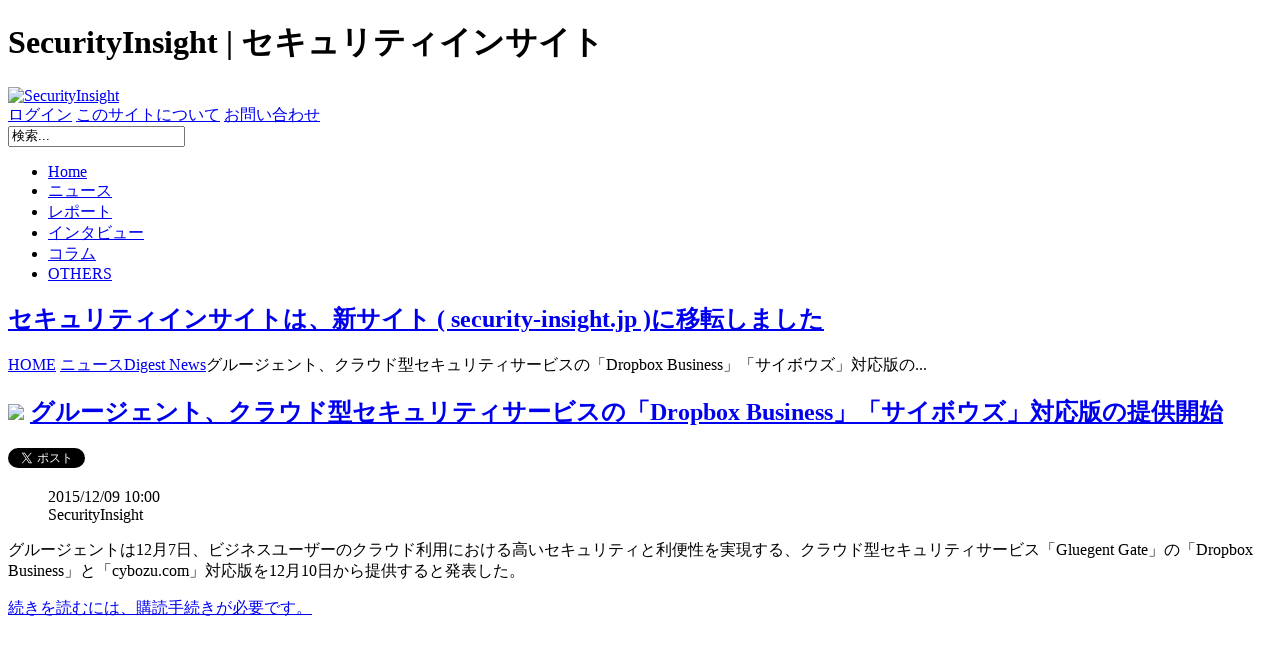

--- FILE ---
content_type: text/html; charset=utf-8
request_url: https://securityinsight.jp/news/13-inbrief/1406-151209-gluegent
body_size: 4411
content:
<?xml version="1.0" encoding="utf-8"?>
<!DOCTYPE html PUBLIC "-//W3C//DTD XHTML 1.0 Strict//EN" "http://www.w3.org/TR/xhtml1/DTD/xhtml1-strict.dtd">
<html xmlns="http://www.w3.org/1999/xhtml" xml:lang="ja-jp" lang="ja-jp" dir="ltr" >
<head>
  <link rel="stylesheet" type="text/css" href="/plugins/editors/jckeditor/typography/typography.php"/>
    <base href="https://securityinsight.jp/news/13-inbrief/1406-151209-gluegent" />
  <meta http-equiv="content-type" content="text/html; charset=utf-8" />
  <meta name="keywords" content="SecurityInsight,セキュリティインサイト,IT,Security,情報セキュリティ,エンタープライズ,企業,Insight LLC,インサイト合同会社" />
  <meta name="author" content="SecurityInsight" />
  <meta name="description" content="SecurityInsight（セキュリティインサイト）は情報セキュリティを中心としたエンタープライズITの情報サイトです。" />
  <title>グルージェント、クラウド型セキュリティサービスの「Dropbox Business」「サイボウズ」対応版の提供開始 - SecurityInsight | セキュリティインサイト</title>
  <link href="/templates/si/favicon.ico" rel="shortcut icon" type="image/vnd.microsoft.icon" />
  <script src="/media/system/js/mootools-core.js" type="text/javascript"></script>
  <script src="/media/system/js/core.js" type="text/javascript"></script>
  <script src="/media/system/js/caption.js" type="text/javascript"></script>
  <script src="/media/system/js/mootools-more.js" type="text/javascript"></script>
  <script type="text/javascript">
window.addEvent('load', function() {
				new JCaption('img.caption');
			});
  </script>
  <meta name="viewport" content="width=device-width,initial-scale=1.0">
  <link href="/templates/si/css/mobile.css" type="text/css" rel="stylesheet" media="screen and (max-device-width:720px)" />
  <link href="/templates/si/css/template.css" type="text/css" rel="stylesheet" media="all and (min-device-width:721px)" />
  <!--[if lte IE 8]>
  <link href="/templates/si/css/template.css" type="text/css" rel="stylesheet" />
  <link href="/templates/si/css/template_ie.css" type="text/css" rel="stylesheet" />
  <![endif]-->
  <script async src="//pagead2.googlesyndication.com/pagead/js/adsbygoogle.js"></script>
  <script>
  (function(i,s,o,g,r,a,m){i['GoogleAnalyticsObject']=r;i[r]=i[r]||function(){
  (i[r].q=i[r].q||[]).push(arguments)},i[r].l=1*new Date();a=s.createElement(o),
  m=s.getElementsByTagName(o)[0];a.async=1;a.src=g;m.parentNode.insertBefore(a,m)
  })(window,document,'script','//www.google-analytics.com/analytics.js','ga');
  ga('create', 'UA-37309833-1', 'auto');
  ga('send', 'pageview');
  </script>
</head>
<body>
<div id="all">
<div id="box">
<div id="box1">
<div class="header">
<div class="header_border">
<div class="header_title"><h1>SecurityInsight | セキュリティインサイト</h1></div>
<div id="logo"><a href="https://security-insight.jp"><img src="https://securityinsight.jp/img/logo.png" alt="SecurityInsight"/></a></div>
<div class="header_mesh"></div><div class="clear"></div>
<div class="header_link">
<span class="header_login"></span><span class="header_login_text"><a href="/user?view=login">ログイン</a></span>
<span class="header_about"></span><span class="header_about_text"><a href="/about">このサイトについて</a></span>
<span class="header_query"></span><span class="header_query_text"><a href="/enquiry">お問い合わせ</a></span>
</div><div class="clear"></div>
<div class="si-search"><form action="/news" method="post" class="inline">
	<div class="search">
		<input name="searchword" id="mod-search-searchword" maxlength="20" class="inputbox" type="text" size="20" value="検索..."  onblur="if (this.value=='') this.value='検索...';" onfocus="if (this.value=='検索...') this.value='';" />	<input type="hidden" name="task" value="search" />
	<input type="hidden" name="option" value="com_search" />
	<input type="hidden" name="Itemid" value="102" />
	</div>
</form>
</div>
</div><div class="clear"></div>
<div id="search_button_bg"></div>
</div><!-- header_border -->
<div class="mainmemu">
		<div class="container">
			<ul class="menu-nav">
<li class="item101"><a href="/" >Home</a></li><li id="current" class="selected item102"><a href="/news" >ニュース</a></li><li class="item103"><a href="/report" >レポート</a></li><li class="item104"><a href="/interview" >インタビュー</a></li><li class="item105"><a href="/column" >コラム</a></li><li class="item106"><a href="/others" >OTHERS</a></li></ul>
		</div>
	<div class="clear"></div>
</div>
<div class="newsflash">
	
	<h2 class="newsflash-title"><a href="/news/23-newsalert/5478-moved">セキュリティインサイトは、新サイト ( security-insight.jp )に移転しました</a>
		</h2>



</div>
<div class="breadcrumbs">
<span class="bdc_l"><a href="https://securityinsight.jp">HOME</a></span>
<span class="bdc_s"></span><span class="bdc_t"><a href="/news" class="pathway">ニュース</a></span><span class="bdc_s"></span><span class="bdc_t"><a href="/news/13-inbrief" class="pathway">Digest News</a></span><span class="bdc_s"></span><span class="bdc_t">グルージェント、クラウド型セキュリティサービスの「Dropbox Business」「サイボウズ」対応版の...</span><span class="bdc_r"></span></div>
<div class="clear">
</div>

</div><!-- box1 -->
<div id="box2">
<div class="content">

<div id="system-message-container">
</div>


<div class="item-page">


	<h2>
		<img src="/templates/si/images/icon-key14.png" />				<a href="/news/13-inbrief/1406-151209-gluegent">
		グルージェント、クラウド型セキュリティサービスの「Dropbox Business」「サイボウズ」対応版の提供開始</a>
		</h2>


<div class="socialbuttons">
	<span class="tw_button"><a class="twitter-share-button" data-lang="ja" data-via="sec_insight" href="https://twitter.com/share">&nbsp;</a></span> <span class="fb_button"><span class="fb-like" data-layout="button_count" data-send="false" data-show-faces="true">&nbsp;</span></span></div>




	<dl class="article-info">
	<dd class="published">
	2015/12/09 10:00	</dd>
	<dd class="createdby">
				SecurityInsight		</dd>
	</dl>



	<p>
	グルージェントは12月7日、ビジネスユーザーのクラウド利用における高いセキュリティと利便性を実現する、クラウド型セキュリティサービス「Gluegent Gate」の「Dropbox Business」と「cybozu.com」対応版を12月10日から提供すると発表した。</p>
				<p class="subscription_more">
		<a href="/register">
				続きを読むには、購読手続きが必要です。		</a></p>
	
</div>

</div>
<div class="ad-main">
<!-- AD1 --><ins class="adsbygoogle" style="display:block" data-ad-client="ca-pub-4187488483749682" data-ad-slot="4826844655" data-ad-format="auto"></ins><script>
(adsbygoogle = window.adsbygoogle || []).push({});
</script></div>

</div><!-- box2 -->
<div id="box3">
<div class="sidebar">
					<h3>新着記事</h3>
				
<div class="sidebar2">
	<div class="sidebar2_top"></div>
	<div class="sidebar1_middle">

<ul class="latestnews">
	<li>
		<a href="/news/13-inbrief/5477-231228-1">
			IPA、年末年始における情報セキュリティに関して注意喚起 (12/28)</a>
	</li>
	<li>
		<a href="/news/13-inbrief/5476-231227-3">
			マカフィー、2024年のサイバーセキュリティの脅威動向予測を発表　～AIの進化に伴いオンライン詐欺が横行 (12/27)</a>
	</li>
	<li>
		<a href="/news/13-inbrief/5475-231227-2">
			ノートン、2024年のサイバーセキュリティ予測5選を発表　〜高度なAIにより、脅威は個人と中小企業の双方に対してさらにパーソナライズ化へ (12/27)</a>
	</li>
	<li>
		<a href="/news/13-inbrief/5474-231227-1">
			フーバーブレイン、次世代エンドポイントセキュリティ製品「Eye“247”Safety Zone 1.0」を2024年1月下旬販売開始 (12/27)</a>
	</li>
	<li>
		<a href="/news/13-inbrief/5473-231225-1">
			チェック・ポイント、年末に向け増えるフィッシングメールの最新事例を公開 (12/25)</a>
	</li>
	<li>
		<a href="/news/13-inbrief/5472-231222-3">
			NRIセキュア、経済安全保障に不可欠なリスク対策を総合的に支援する「サプライチェーントラストサービス」を提供開始 (12/22)</a>
	</li>
	<li>
		<a href="/news/13-inbrief/5471-231222-2">
			アバスト、2023年第3四半期脅威レポートを発表　〜日本のサポート詐欺のリスクは世界第2位 (12/22)</a>
	</li>
	<li>
		<a href="/news/13-inbrief/5470-231222-1">
			日本損害保険協会、中小企業の経営者と従業員を対象に行った、企業を取り巻くリスクに対する意識・対策実態調査の結果を公開 (12/22)</a>
	</li>
	<li>
		<a href="/news/13-inbrief/5469-231221-3">
			チェック・ポイント・リサーチ、2023年11月に最も活発だったマルウェアを発表　〜国内首位にグローバルランキング首位のFormbookが浮上 (12/21)</a>
	</li>
	<li>
		<a href="/news/13-inbrief/5468-231221-2">
			カスペルスキー、主要なサイバー脅威に関する年次レポート「今年の話題：サイバーセキュリティにおけるAIの影響」を発表 (12/21)</a>
	</li>
</ul>

</div>
</div>

						<h3>お知らせ</h3>
				
<div class="sidebar2">
	<div class="sidebar2_top"></div>
	<div class="sidebar1_middle">

<ul class="latestnews">
	<li>
		<a href="/notice/1643-160401kiko">
			＠IT(アイティメディア)に寄稿しました (4/1)</a>
	</li>
	<li>
		<a href="/notice/1644-160331kiko">
			＠IT(アイティメディア)に寄稿しました (3/31)</a>
	</li>
	<li>
		<a href="/notice/1645-160331kiko2">
			IT Leaders(インプレス)に寄稿しました (3/31)</a>
	</li>
	<li>
		<a href="/notice/1663-160331kiko3">
			マイナビニュース(マイナビ)に寄稿しました (3/31)</a>
	</li>
	<li>
		<a href="/notice/1657-160330kiko2">
			＠IT(アイティメディア)に寄稿しました (3/30)</a>
	</li>
	<li>
		<a href="/notice/1647-160330kiko">
			IT Search+(マイナビ)に寄稿しました (3/30)</a>
	</li>
	<li>
		<a href="/notice/1648-160326kiko">
			IT Search+(マイナビ)に寄稿しました (3/25)</a>
	</li>
	<li>
		<a href="/notice/1646-160325kiko">
			＠IT(アイティメディア)に寄稿しました (3/25)</a>
	</li>
</ul>

</div>
</div>

	
</div>
</div><!-- box3 -->
<div id="box4">
<div class="footer">
<div class="copyright">&copy; SecurityInsight</div>
<div class="footerlink"><a href="/about">このサイトについて</a> | <a href="/enquiry">お問い合わせ</a> | <a href="/law">特定商取引法に基づく表記</a> | <a href="/termsofuse">会員利用規約</a> </div>
</div>
<!--livecheck-->
<div class="footer_line"></div>
</div><!-- box4 -->
</div><!-- box -->
</div><!-- all -->

<script>!function(d,s,id){var js,fjs=d.getElementsByTagName(s)[0],p=/^http:/.test(d.location)?'http':'https';if(!d.getElementById(id)){js=d.createElement(s);js.id=id;js.src=p+'://platform.twitter.com/widgets.js';fjs.parentNode.insertBefore(js,fjs);}}(document, 'script', 'twitter-wjs');</script>
<div id="fb-root"></div>
<script>(function(d, s, id) {
  var js, fjs = d.getElementsByTagName(s)[0];
  if (d.getElementById(id)) return;
  js = d.createElement(s); js.id = id;
  js.src = "//connect.facebook.net/ja_JP/sdk.js#xfbml=1&version=v2.3";
  fjs.parentNode.insertBefore(js, fjs);
}(document, 'script', 'facebook-jssdk'));</script>

</body>
</html>

--- FILE ---
content_type: text/html; charset=utf-8
request_url: https://www.google.com/recaptcha/api2/aframe
body_size: 267
content:
<!DOCTYPE HTML><html><head><meta http-equiv="content-type" content="text/html; charset=UTF-8"></head><body><script nonce="AJ8wC3tue-jjzntfv_gBFw">/** Anti-fraud and anti-abuse applications only. See google.com/recaptcha */ try{var clients={'sodar':'https://pagead2.googlesyndication.com/pagead/sodar?'};window.addEventListener("message",function(a){try{if(a.source===window.parent){var b=JSON.parse(a.data);var c=clients[b['id']];if(c){var d=document.createElement('img');d.src=c+b['params']+'&rc='+(localStorage.getItem("rc::a")?sessionStorage.getItem("rc::b"):"");window.document.body.appendChild(d);sessionStorage.setItem("rc::e",parseInt(sessionStorage.getItem("rc::e")||0)+1);localStorage.setItem("rc::h",'1768867722551');}}}catch(b){}});window.parent.postMessage("_grecaptcha_ready", "*");}catch(b){}</script></body></html>